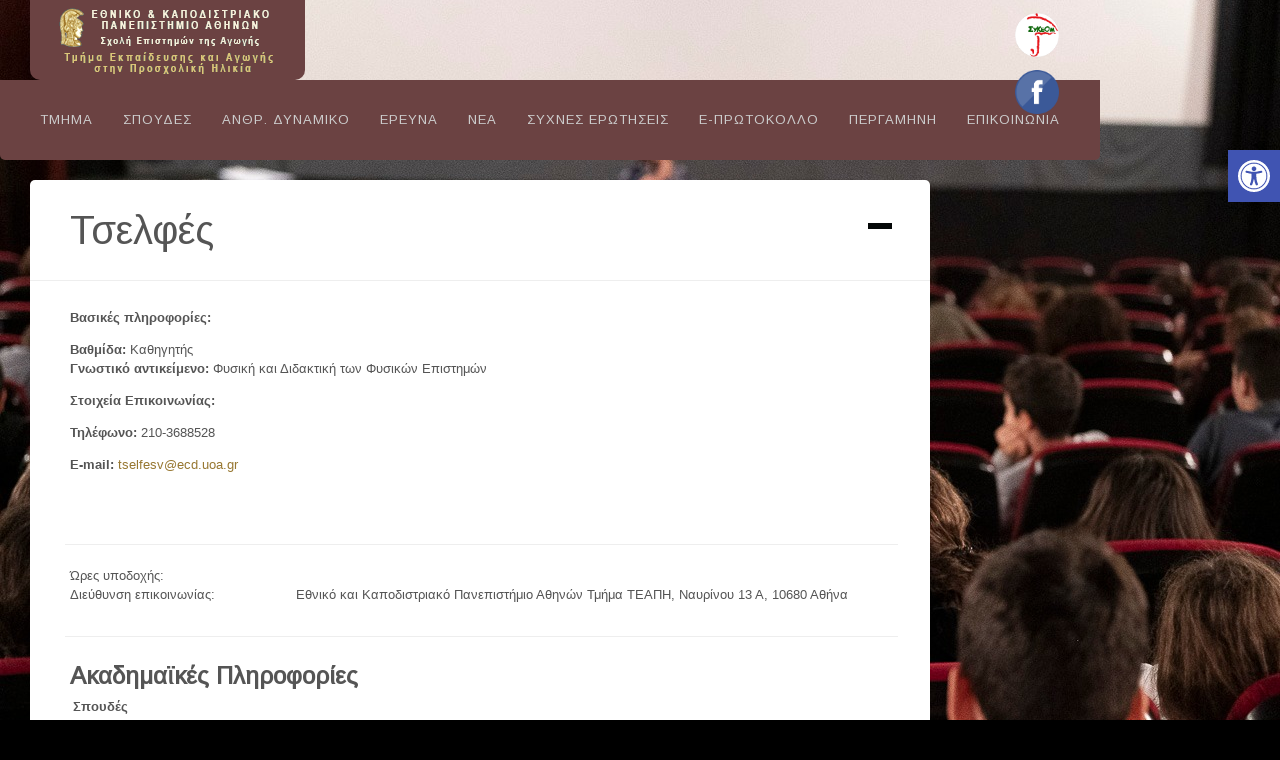

--- FILE ---
content_type: text/html; charset=UTF-8
request_url: https://www.ecd.uoa.gr/tselfes/
body_size: 14368
content:
<!DOCTYPE html>
<html lang="el">
<head>
<meta charset="UTF-8" />
<title>Τσελφές &lsaquo; ΤΕΑΠΗ &#8211; Τμήμα Εκπαίδευσης και Αγωγής στην Προσχολική Ηλικία</title>

<link rel="stylesheet" type="text/css" media="all" href="https://www.ecd.uoa.gr/wp-content/themes/dk/style.css" />
<link rel="pingback" href="https://www.ecd.uoa.gr/xmlrpc.php" />


<!-- Template stylesheet -->
<script type="text/javascript" charset="utf-8" src="https://ajax.googleapis.com/ajax/libs/swfobject/2.1/swfobject.js"></script>

 

<meta name='robots' content='max-image-preview:large' />
	<style>img:is([sizes="auto" i], [sizes^="auto," i]) { contain-intrinsic-size: 3000px 1500px }</style>
	<link rel='dns-prefetch' href='//maps.googleapis.com' />
<link rel='dns-prefetch' href='//fonts.googleapis.com' />
<link rel="alternate" type="application/rss+xml" title="Ροή RSS &raquo; ΤΕΑΠΗ - Τμήμα Εκπαίδευσης και Αγωγής στην Προσχολική Ηλικία" href="https://www.ecd.uoa.gr/feed/" />
<script type="text/javascript">
/* <![CDATA[ */
window._wpemojiSettings = {"baseUrl":"https:\/\/s.w.org\/images\/core\/emoji\/16.0.1\/72x72\/","ext":".png","svgUrl":"https:\/\/s.w.org\/images\/core\/emoji\/16.0.1\/svg\/","svgExt":".svg","source":{"concatemoji":"https:\/\/www.ecd.uoa.gr\/wp-includes\/js\/wp-emoji-release.min.js?ver=6.8.3"}};
/*! This file is auto-generated */
!function(s,n){var o,i,e;function c(e){try{var t={supportTests:e,timestamp:(new Date).valueOf()};sessionStorage.setItem(o,JSON.stringify(t))}catch(e){}}function p(e,t,n){e.clearRect(0,0,e.canvas.width,e.canvas.height),e.fillText(t,0,0);var t=new Uint32Array(e.getImageData(0,0,e.canvas.width,e.canvas.height).data),a=(e.clearRect(0,0,e.canvas.width,e.canvas.height),e.fillText(n,0,0),new Uint32Array(e.getImageData(0,0,e.canvas.width,e.canvas.height).data));return t.every(function(e,t){return e===a[t]})}function u(e,t){e.clearRect(0,0,e.canvas.width,e.canvas.height),e.fillText(t,0,0);for(var n=e.getImageData(16,16,1,1),a=0;a<n.data.length;a++)if(0!==n.data[a])return!1;return!0}function f(e,t,n,a){switch(t){case"flag":return n(e,"\ud83c\udff3\ufe0f\u200d\u26a7\ufe0f","\ud83c\udff3\ufe0f\u200b\u26a7\ufe0f")?!1:!n(e,"\ud83c\udde8\ud83c\uddf6","\ud83c\udde8\u200b\ud83c\uddf6")&&!n(e,"\ud83c\udff4\udb40\udc67\udb40\udc62\udb40\udc65\udb40\udc6e\udb40\udc67\udb40\udc7f","\ud83c\udff4\u200b\udb40\udc67\u200b\udb40\udc62\u200b\udb40\udc65\u200b\udb40\udc6e\u200b\udb40\udc67\u200b\udb40\udc7f");case"emoji":return!a(e,"\ud83e\udedf")}return!1}function g(e,t,n,a){var r="undefined"!=typeof WorkerGlobalScope&&self instanceof WorkerGlobalScope?new OffscreenCanvas(300,150):s.createElement("canvas"),o=r.getContext("2d",{willReadFrequently:!0}),i=(o.textBaseline="top",o.font="600 32px Arial",{});return e.forEach(function(e){i[e]=t(o,e,n,a)}),i}function t(e){var t=s.createElement("script");t.src=e,t.defer=!0,s.head.appendChild(t)}"undefined"!=typeof Promise&&(o="wpEmojiSettingsSupports",i=["flag","emoji"],n.supports={everything:!0,everythingExceptFlag:!0},e=new Promise(function(e){s.addEventListener("DOMContentLoaded",e,{once:!0})}),new Promise(function(t){var n=function(){try{var e=JSON.parse(sessionStorage.getItem(o));if("object"==typeof e&&"number"==typeof e.timestamp&&(new Date).valueOf()<e.timestamp+604800&&"object"==typeof e.supportTests)return e.supportTests}catch(e){}return null}();if(!n){if("undefined"!=typeof Worker&&"undefined"!=typeof OffscreenCanvas&&"undefined"!=typeof URL&&URL.createObjectURL&&"undefined"!=typeof Blob)try{var e="postMessage("+g.toString()+"("+[JSON.stringify(i),f.toString(),p.toString(),u.toString()].join(",")+"));",a=new Blob([e],{type:"text/javascript"}),r=new Worker(URL.createObjectURL(a),{name:"wpTestEmojiSupports"});return void(r.onmessage=function(e){c(n=e.data),r.terminate(),t(n)})}catch(e){}c(n=g(i,f,p,u))}t(n)}).then(function(e){for(var t in e)n.supports[t]=e[t],n.supports.everything=n.supports.everything&&n.supports[t],"flag"!==t&&(n.supports.everythingExceptFlag=n.supports.everythingExceptFlag&&n.supports[t]);n.supports.everythingExceptFlag=n.supports.everythingExceptFlag&&!n.supports.flag,n.DOMReady=!1,n.readyCallback=function(){n.DOMReady=!0}}).then(function(){return e}).then(function(){var e;n.supports.everything||(n.readyCallback(),(e=n.source||{}).concatemoji?t(e.concatemoji):e.wpemoji&&e.twemoji&&(t(e.twemoji),t(e.wpemoji)))}))}((window,document),window._wpemojiSettings);
/* ]]> */
</script>
<link rel='stylesheet' id='colorpicker.css-css' href='https://www.ecd.uoa.gr/wp-content/themes/dk/js/colorpicker/css/colorpicker.css?ver=3.1' type='text/css' media='all' />
<link rel='stylesheet' id='screen_css-css' href='https://www.ecd.uoa.gr/wp-content/themes/dk/css/screen.css?ver=3.1' type='text/css' media='all' />
<link rel='stylesheet' id='fancybox_css-css' href='https://www.ecd.uoa.gr/wp-content/themes/dk/js/fancybox/jquery.fancybox-1.3.0.css?ver=3.1' type='text/css' media='all' />
<link rel='stylesheet' id='videojs_css-css' href='https://www.ecd.uoa.gr/wp-content/themes/dk/js/video-js.css?ver=3.1' type='text/css' media='all' />
<link rel='stylesheet' id='vim_css-css' href='https://www.ecd.uoa.gr/wp-content/themes/dk/js/skins/vim.css?ver=3.1' type='text/css' media='all' />
<link rel='stylesheet' id='custom_css-css' href='https://www.ecd.uoa.gr/wp-content/themes/dk/css/custom.css?ver=3.1' type='text/css' media='all' />
<link rel='stylesheet' id='google_fonts-css' href='https://fonts.googleapis.com/css?family=Arimo&#038;subset=latin%2Cgreek%2Ccyrillic&#038;ver=6.8.3' type='text/css' media='all' />
<style id='wp-emoji-styles-inline-css' type='text/css'>

	img.wp-smiley, img.emoji {
		display: inline !important;
		border: none !important;
		box-shadow: none !important;
		height: 1em !important;
		width: 1em !important;
		margin: 0 0.07em !important;
		vertical-align: -0.1em !important;
		background: none !important;
		padding: 0 !important;
	}
</style>
<link rel='stylesheet' id='wp-block-library-css' href='https://www.ecd.uoa.gr/wp-includes/css/dist/block-library/style.min.css?ver=6.8.3' type='text/css' media='all' />
<style id='classic-theme-styles-inline-css' type='text/css'>
/*! This file is auto-generated */
.wp-block-button__link{color:#fff;background-color:#32373c;border-radius:9999px;box-shadow:none;text-decoration:none;padding:calc(.667em + 2px) calc(1.333em + 2px);font-size:1.125em}.wp-block-file__button{background:#32373c;color:#fff;text-decoration:none}
</style>
<style id='global-styles-inline-css' type='text/css'>
:root{--wp--preset--aspect-ratio--square: 1;--wp--preset--aspect-ratio--4-3: 4/3;--wp--preset--aspect-ratio--3-4: 3/4;--wp--preset--aspect-ratio--3-2: 3/2;--wp--preset--aspect-ratio--2-3: 2/3;--wp--preset--aspect-ratio--16-9: 16/9;--wp--preset--aspect-ratio--9-16: 9/16;--wp--preset--color--black: #000000;--wp--preset--color--cyan-bluish-gray: #abb8c3;--wp--preset--color--white: #ffffff;--wp--preset--color--pale-pink: #f78da7;--wp--preset--color--vivid-red: #cf2e2e;--wp--preset--color--luminous-vivid-orange: #ff6900;--wp--preset--color--luminous-vivid-amber: #fcb900;--wp--preset--color--light-green-cyan: #7bdcb5;--wp--preset--color--vivid-green-cyan: #00d084;--wp--preset--color--pale-cyan-blue: #8ed1fc;--wp--preset--color--vivid-cyan-blue: #0693e3;--wp--preset--color--vivid-purple: #9b51e0;--wp--preset--gradient--vivid-cyan-blue-to-vivid-purple: linear-gradient(135deg,rgba(6,147,227,1) 0%,rgb(155,81,224) 100%);--wp--preset--gradient--light-green-cyan-to-vivid-green-cyan: linear-gradient(135deg,rgb(122,220,180) 0%,rgb(0,208,130) 100%);--wp--preset--gradient--luminous-vivid-amber-to-luminous-vivid-orange: linear-gradient(135deg,rgba(252,185,0,1) 0%,rgba(255,105,0,1) 100%);--wp--preset--gradient--luminous-vivid-orange-to-vivid-red: linear-gradient(135deg,rgba(255,105,0,1) 0%,rgb(207,46,46) 100%);--wp--preset--gradient--very-light-gray-to-cyan-bluish-gray: linear-gradient(135deg,rgb(238,238,238) 0%,rgb(169,184,195) 100%);--wp--preset--gradient--cool-to-warm-spectrum: linear-gradient(135deg,rgb(74,234,220) 0%,rgb(151,120,209) 20%,rgb(207,42,186) 40%,rgb(238,44,130) 60%,rgb(251,105,98) 80%,rgb(254,248,76) 100%);--wp--preset--gradient--blush-light-purple: linear-gradient(135deg,rgb(255,206,236) 0%,rgb(152,150,240) 100%);--wp--preset--gradient--blush-bordeaux: linear-gradient(135deg,rgb(254,205,165) 0%,rgb(254,45,45) 50%,rgb(107,0,62) 100%);--wp--preset--gradient--luminous-dusk: linear-gradient(135deg,rgb(255,203,112) 0%,rgb(199,81,192) 50%,rgb(65,88,208) 100%);--wp--preset--gradient--pale-ocean: linear-gradient(135deg,rgb(255,245,203) 0%,rgb(182,227,212) 50%,rgb(51,167,181) 100%);--wp--preset--gradient--electric-grass: linear-gradient(135deg,rgb(202,248,128) 0%,rgb(113,206,126) 100%);--wp--preset--gradient--midnight: linear-gradient(135deg,rgb(2,3,129) 0%,rgb(40,116,252) 100%);--wp--preset--font-size--small: 13px;--wp--preset--font-size--medium: 20px;--wp--preset--font-size--large: 36px;--wp--preset--font-size--x-large: 42px;--wp--preset--spacing--20: 0.44rem;--wp--preset--spacing--30: 0.67rem;--wp--preset--spacing--40: 1rem;--wp--preset--spacing--50: 1.5rem;--wp--preset--spacing--60: 2.25rem;--wp--preset--spacing--70: 3.38rem;--wp--preset--spacing--80: 5.06rem;--wp--preset--shadow--natural: 6px 6px 9px rgba(0, 0, 0, 0.2);--wp--preset--shadow--deep: 12px 12px 50px rgba(0, 0, 0, 0.4);--wp--preset--shadow--sharp: 6px 6px 0px rgba(0, 0, 0, 0.2);--wp--preset--shadow--outlined: 6px 6px 0px -3px rgba(255, 255, 255, 1), 6px 6px rgba(0, 0, 0, 1);--wp--preset--shadow--crisp: 6px 6px 0px rgba(0, 0, 0, 1);}:where(.is-layout-flex){gap: 0.5em;}:where(.is-layout-grid){gap: 0.5em;}body .is-layout-flex{display: flex;}.is-layout-flex{flex-wrap: wrap;align-items: center;}.is-layout-flex > :is(*, div){margin: 0;}body .is-layout-grid{display: grid;}.is-layout-grid > :is(*, div){margin: 0;}:where(.wp-block-columns.is-layout-flex){gap: 2em;}:where(.wp-block-columns.is-layout-grid){gap: 2em;}:where(.wp-block-post-template.is-layout-flex){gap: 1.25em;}:where(.wp-block-post-template.is-layout-grid){gap: 1.25em;}.has-black-color{color: var(--wp--preset--color--black) !important;}.has-cyan-bluish-gray-color{color: var(--wp--preset--color--cyan-bluish-gray) !important;}.has-white-color{color: var(--wp--preset--color--white) !important;}.has-pale-pink-color{color: var(--wp--preset--color--pale-pink) !important;}.has-vivid-red-color{color: var(--wp--preset--color--vivid-red) !important;}.has-luminous-vivid-orange-color{color: var(--wp--preset--color--luminous-vivid-orange) !important;}.has-luminous-vivid-amber-color{color: var(--wp--preset--color--luminous-vivid-amber) !important;}.has-light-green-cyan-color{color: var(--wp--preset--color--light-green-cyan) !important;}.has-vivid-green-cyan-color{color: var(--wp--preset--color--vivid-green-cyan) !important;}.has-pale-cyan-blue-color{color: var(--wp--preset--color--pale-cyan-blue) !important;}.has-vivid-cyan-blue-color{color: var(--wp--preset--color--vivid-cyan-blue) !important;}.has-vivid-purple-color{color: var(--wp--preset--color--vivid-purple) !important;}.has-black-background-color{background-color: var(--wp--preset--color--black) !important;}.has-cyan-bluish-gray-background-color{background-color: var(--wp--preset--color--cyan-bluish-gray) !important;}.has-white-background-color{background-color: var(--wp--preset--color--white) !important;}.has-pale-pink-background-color{background-color: var(--wp--preset--color--pale-pink) !important;}.has-vivid-red-background-color{background-color: var(--wp--preset--color--vivid-red) !important;}.has-luminous-vivid-orange-background-color{background-color: var(--wp--preset--color--luminous-vivid-orange) !important;}.has-luminous-vivid-amber-background-color{background-color: var(--wp--preset--color--luminous-vivid-amber) !important;}.has-light-green-cyan-background-color{background-color: var(--wp--preset--color--light-green-cyan) !important;}.has-vivid-green-cyan-background-color{background-color: var(--wp--preset--color--vivid-green-cyan) !important;}.has-pale-cyan-blue-background-color{background-color: var(--wp--preset--color--pale-cyan-blue) !important;}.has-vivid-cyan-blue-background-color{background-color: var(--wp--preset--color--vivid-cyan-blue) !important;}.has-vivid-purple-background-color{background-color: var(--wp--preset--color--vivid-purple) !important;}.has-black-border-color{border-color: var(--wp--preset--color--black) !important;}.has-cyan-bluish-gray-border-color{border-color: var(--wp--preset--color--cyan-bluish-gray) !important;}.has-white-border-color{border-color: var(--wp--preset--color--white) !important;}.has-pale-pink-border-color{border-color: var(--wp--preset--color--pale-pink) !important;}.has-vivid-red-border-color{border-color: var(--wp--preset--color--vivid-red) !important;}.has-luminous-vivid-orange-border-color{border-color: var(--wp--preset--color--luminous-vivid-orange) !important;}.has-luminous-vivid-amber-border-color{border-color: var(--wp--preset--color--luminous-vivid-amber) !important;}.has-light-green-cyan-border-color{border-color: var(--wp--preset--color--light-green-cyan) !important;}.has-vivid-green-cyan-border-color{border-color: var(--wp--preset--color--vivid-green-cyan) !important;}.has-pale-cyan-blue-border-color{border-color: var(--wp--preset--color--pale-cyan-blue) !important;}.has-vivid-cyan-blue-border-color{border-color: var(--wp--preset--color--vivid-cyan-blue) !important;}.has-vivid-purple-border-color{border-color: var(--wp--preset--color--vivid-purple) !important;}.has-vivid-cyan-blue-to-vivid-purple-gradient-background{background: var(--wp--preset--gradient--vivid-cyan-blue-to-vivid-purple) !important;}.has-light-green-cyan-to-vivid-green-cyan-gradient-background{background: var(--wp--preset--gradient--light-green-cyan-to-vivid-green-cyan) !important;}.has-luminous-vivid-amber-to-luminous-vivid-orange-gradient-background{background: var(--wp--preset--gradient--luminous-vivid-amber-to-luminous-vivid-orange) !important;}.has-luminous-vivid-orange-to-vivid-red-gradient-background{background: var(--wp--preset--gradient--luminous-vivid-orange-to-vivid-red) !important;}.has-very-light-gray-to-cyan-bluish-gray-gradient-background{background: var(--wp--preset--gradient--very-light-gray-to-cyan-bluish-gray) !important;}.has-cool-to-warm-spectrum-gradient-background{background: var(--wp--preset--gradient--cool-to-warm-spectrum) !important;}.has-blush-light-purple-gradient-background{background: var(--wp--preset--gradient--blush-light-purple) !important;}.has-blush-bordeaux-gradient-background{background: var(--wp--preset--gradient--blush-bordeaux) !important;}.has-luminous-dusk-gradient-background{background: var(--wp--preset--gradient--luminous-dusk) !important;}.has-pale-ocean-gradient-background{background: var(--wp--preset--gradient--pale-ocean) !important;}.has-electric-grass-gradient-background{background: var(--wp--preset--gradient--electric-grass) !important;}.has-midnight-gradient-background{background: var(--wp--preset--gradient--midnight) !important;}.has-small-font-size{font-size: var(--wp--preset--font-size--small) !important;}.has-medium-font-size{font-size: var(--wp--preset--font-size--medium) !important;}.has-large-font-size{font-size: var(--wp--preset--font-size--large) !important;}.has-x-large-font-size{font-size: var(--wp--preset--font-size--x-large) !important;}
:where(.wp-block-post-template.is-layout-flex){gap: 1.25em;}:where(.wp-block-post-template.is-layout-grid){gap: 1.25em;}
:where(.wp-block-columns.is-layout-flex){gap: 2em;}:where(.wp-block-columns.is-layout-grid){gap: 2em;}
:root :where(.wp-block-pullquote){font-size: 1.5em;line-height: 1.6;}
</style>
<link rel='stylesheet' id='contact-form-7-css' href='https://www.ecd.uoa.gr/wp-content/plugins/contact-form-7/includes/css/styles.css?ver=6.1.2' type='text/css' media='all' />
<link rel='stylesheet' id='pojo-a11y-css' href='https://www.ecd.uoa.gr/wp-content/plugins/pojo-accessibility/modules/legacy/assets/css/style.min.css?ver=1.0.0' type='text/css' media='all' />
<script type="text/javascript" src="https://www.ecd.uoa.gr/wp-includes/js/jquery/jquery.min.js?ver=3.7.1" id="jquery-core-js"></script>
<script type="text/javascript" src="https://www.ecd.uoa.gr/wp-includes/js/jquery/jquery-migrate.min.js?ver=3.4.1" id="jquery-migrate-js"></script>
<script type="text/javascript" src="https://maps.googleapis.com/maps/api/js?ver=3.1" id="google_maps-js"></script>
<script type="text/javascript" src="https://www.ecd.uoa.gr/wp-content/themes/dk/js/colorpicker.js?ver=3.1" id="colorpicker.js-js"></script>
<script type="text/javascript" src="https://www.ecd.uoa.gr/wp-content/themes/dk/js/fancybox/jquery.fancybox-1.3.0.js?ver=3.1" id="fancybox_js-js"></script>
<script type="text/javascript" src="https://www.ecd.uoa.gr/wp-content/themes/dk/js/jquery.easing.js?ver=3.1" id="jQuery_easing-js"></script>
<script type="text/javascript" src="https://www.ecd.uoa.gr/wp-content/themes/dk/js/jquery.nivoslider.js?ver=3.1" id="jQuery_nivo-js"></script>
<script type="text/javascript" src="https://www.ecd.uoa.gr/wp-content/themes/dk/js/gmap.js?ver=3.1" id="jQuery_gmap-js"></script>
<script type="text/javascript" src="https://www.ecd.uoa.gr/wp-content/themes/dk/js/jquery.validate.js?ver=3.1" id="jQuery_validate-js"></script>
<script type="text/javascript" src="https://www.ecd.uoa.gr/wp-content/themes/dk/js/jquery.tubular.js?ver=3.1" id="jquery.tubular.js-js"></script>
<script type="text/javascript" src="https://www.ecd.uoa.gr/wp-content/themes/dk/js/browser.js?ver=3.1" id="browser_js-js"></script>
<script type="text/javascript" src="https://www.ecd.uoa.gr/wp-content/themes/dk/js/video.js?ver=3.1" id="video_js-js"></script>
<script type="text/javascript" src="https://www.ecd.uoa.gr/wp-content/themes/dk/js/jquery.backstretch.js?ver=3.1" id="jquery_backstretch-js"></script>
<script type="text/javascript" src="https://www.ecd.uoa.gr/wp-content/themes/dk/js/hint.js?ver=3.1" id="hint.js-js"></script>
<script type="text/javascript" src="https://www.ecd.uoa.gr/wp-content/themes/dk/js/jquery.flip.min.js?ver=3.1" id="jquery.flip.min.js-js"></script>
<script type="text/javascript" src="https://www.ecd.uoa.gr/wp-content/themes/dk/js/jquery-mousewheel-3.0.4/jquery.mousewheel.min.js?ver=3.1" id="jquery.mousewheel.min.js-js"></script>
<script type="text/javascript" src="https://www.ecd.uoa.gr/wp-content/themes/dk/js/jquery.jplayer.min.js?ver=3.1" id="jquery.jplayer.min.js-js"></script>
<script type="text/javascript" src="https://www.ecd.uoa.gr/wp-content/themes/dk/js/kenburns.js?ver=3.1" id="kenburns.js-js"></script>
<script type="text/javascript" src="https://www.ecd.uoa.gr/wp-content/themes/dk/js/custom.js?ver=3.1" id="custom_js-js"></script>
<link rel="https://api.w.org/" href="https://www.ecd.uoa.gr/wp-json/" /><link rel="alternate" title="JSON" type="application/json" href="https://www.ecd.uoa.gr/wp-json/wp/v2/pages/5223" /><link rel="EditURI" type="application/rsd+xml" title="RSD" href="https://www.ecd.uoa.gr/xmlrpc.php?rsd" />
<meta name="generator" content="WordPress 6.8.3" />
<link rel="canonical" href="https://www.ecd.uoa.gr/tselfes/" />
<link rel='shortlink' href='https://www.ecd.uoa.gr/?p=5223' />
<link rel="alternate" title="oEmbed (JSON)" type="application/json+oembed" href="https://www.ecd.uoa.gr/wp-json/oembed/1.0/embed?url=https%3A%2F%2Fwww.ecd.uoa.gr%2Ftselfes%2F" />
<link rel="alternate" title="oEmbed (XML)" type="text/xml+oembed" href="https://www.ecd.uoa.gr/wp-json/oembed/1.0/embed?url=https%3A%2F%2Fwww.ecd.uoa.gr%2Ftselfes%2F&#038;format=xml" />
<style type="text/css">
#pojo-a11y-toolbar .pojo-a11y-toolbar-toggle a{ background-color: #4054b2;	color: #ffffff;}
#pojo-a11y-toolbar .pojo-a11y-toolbar-overlay, #pojo-a11y-toolbar .pojo-a11y-toolbar-overlay ul.pojo-a11y-toolbar-items.pojo-a11y-links{ border-color: #4054b2;}
body.pojo-a11y-focusable a:focus{ outline-style: solid !important;	outline-width: 1px !important;	outline-color: #FF0000 !important;}
#pojo-a11y-toolbar{ top: 150px !important;}
#pojo-a11y-toolbar .pojo-a11y-toolbar-overlay{ background-color: #ffffff;}
#pojo-a11y-toolbar .pojo-a11y-toolbar-overlay ul.pojo-a11y-toolbar-items li.pojo-a11y-toolbar-item a, #pojo-a11y-toolbar .pojo-a11y-toolbar-overlay p.pojo-a11y-toolbar-title{ color: #333333;}
#pojo-a11y-toolbar .pojo-a11y-toolbar-overlay ul.pojo-a11y-toolbar-items li.pojo-a11y-toolbar-item a.active{ background-color: #4054b2;	color: #ffffff;}
@media (max-width: 767px) { #pojo-a11y-toolbar { top: 50px !important; } }</style><link rel="icon" href="https://www.ecd.uoa.gr/wp-content/uploads/2022/10/cropped-logo-ekpa-32x32.png" sizes="32x32" />
<link rel="icon" href="https://www.ecd.uoa.gr/wp-content/uploads/2022/10/cropped-logo-ekpa-192x192.png" sizes="192x192" />
<link rel="apple-touch-icon" href="https://www.ecd.uoa.gr/wp-content/uploads/2022/10/cropped-logo-ekpa-180x180.png" />
<meta name="msapplication-TileImage" content="https://www.ecd.uoa.gr/wp-content/uploads/2022/10/cropped-logo-ekpa-270x270.png" />
		<style type="text/css" id="wp-custom-css">
			.ginput_container > .gfield_radio > .gchoice {
	display: flex;
	margin-bottom: 25px;
}

.ginput_container > .gfield_radio > .gchoice input {
	margin-right: 15px;
}

.ginput_container > .gfield_radio > .gchoice label > span {
	display: block;
	font-style: italic;
	opacity: 0.8;
	color: #e74c3c;
}		</style>
		
<!--[if IE]>
<link rel="stylesheet" href="https://www.ecd.uoa.gr/wp-content/themes/dk/css/ie.css" type="text/css" media="all"/>
<![endif]-->

<!--[if IE 7]>
<link rel="stylesheet" href="https://www.ecd.uoa.gr/wp-content/themes/dk/css/ie7.css" type="text/css" media="all"/>
<![endif]-->


<style type="text/css">

.logo_wrapper { height:80px; }
.nav, .subnav { display: block; }
.post_header h2, h1, h2, h3, h4, h5
{
	color: #555555;
}
.logo_wrapper, .nav, .subnav, .nav li ul, .nav li ul li ul
{
	background: #6b4242;
}

.nav li a { font-size:13px; }

h1 { font-size:40px; }

h2 { font-size:32px; }

h3 { font-size:26px; }

h4 { font-size:24px; }

h5 { font-size:22px; }

h6 { font-size:18px; }

a { color:#987832; }

a:hover, a:active { color:#e6040c; }
.nav li.current-menu-item > a, .nav li > a:hover, .nav li > a.hover, .nav li > a:active, .nav li.current-menu-parent > a, .nav li.current-menu-item > a, .nav li > a:hover, .nav li > a.hover, .nav li > a:active, .nav li.current-menu-parent > a { border-bottom: 2px solid #e6040c; }

input[type=submit], input[type=button], a.button { 
	background: #333333;
	background: -webkit-gradient(linear, left top, left bottom, from(#707070), to(#333333));
	background: -moz-linear-gradient(top,  #707070,  #333333);
	filter:  progid:DXImageTransform.Microsoft.gradient(startColorstr='#707070', endColorstr='#333333');
	text-shadow: -1px 0 1px #333;
}
input[type=submit]:active, input[type=button]:active, a.button:active
{
	background: #333333;
	background: -webkit-gradient(linear, left top, left bottom, from(#333333), to(#707070));
	background: -moz-linear-gradient(top,  #333333,  #707070);
	filter:  progid:DXImageTransform.Microsoft.gradient(startColorstr='#707070', endColorstr='#333333');
}

input[type=submit], input[type=button], a.button { 
	color: #ffffff;
}
input[type=submit]:hover, input[type=button]:hover, a.button:hover
{
	color: #ffffff;
}

input[type=submit], input[type=button], a.button { 
	border: 1px solid #111111;
}

.post_header h2, h1, h2, h3, h4, h5
{
	color: #555555;
}
h1, h2, h3, h4, h5, h6, .nav li a, #gallery_title, #gallery_desc { font-family: 'Arimo'; }		
#progress-back { visibility:hidden; }		

</style>

</head>

<body class="wp-singular page-template-default page page-id-5223 wp-custom-logo wp-theme-dk">
		<div class="headerWidget" id="headerWidget">
											<!-- wp:image {"id":14700,"width":"44px","height":"44px","sizeSlug":"full","linkDestination":"custom","align":"left"} -->
<figure class="wp-block-image alignleft size-full is-resized"><a href="https://ecd.uoa.gr/symvouleftiko-kentro-omilikon-sy-ke-om/" target="_blank" rel=" noreferrer noopener"><img src="https://ecd.uoa.gr/wp-content/uploads/2024/09/SYKEOM-logo2.png" alt="" class="wp-image-14700" style="width:44px;height:44px"/></a></figure>
<!-- /wp:image -->

<!-- wp:image {"id":13935,"width":"44px","height":"44px","sizeSlug":"full","linkDestination":"custom","align":"left"} -->
<figure class="wp-block-image alignleft size-full is-resized"><a href="https://www.facebook.com/teapi.ekpa" target="_blank" rel=" noreferrer noopener"><img src="https://ecd.uoa.gr/wp-content/uploads/2023/12/fb.png" alt="" class="wp-image-13935" style="width:44px;height:44px"/></a></figure>
<!-- /wp:image -->
		</div>

	<input type="hidden" id="pp_enable_hide_menu" name="pp_enable_hide_menu" value=""/>
	
		<input type="hidden" id="pp_bg_overlay" name="pp_bg_overlay" value=""/>

	<div class="social_wrapper">
	    <ul>
	    		    		    		    		    		    		    </ul>
	</div>

    
	<!-- Begin template wrapper -->
	<div id="wrapper">
	
		<div id="menu_wrapper">
			
			<!-- Begin logo -->
					
									
			<a id="custom_logo" class="logo_wrapper" href="https://www.ecd.uoa.gr">
				<img src="https://www.ecd.uoa.gr/wp-content/themes/dk/data/1729321184_logo teapi.png" alt=""/>
							</a>
						
			<!-- End logo -->
		
		    <!-- Begin main nav -->
		    <div class="menu-main-menu-gr-container"><ul id="main_menu" class="nav"><li id="menu-item-1025" class="menu-item menu-item-type-custom menu-item-object-custom menu-item-has-children menu-item-1025"><a href="#">ΤΜΗΜΑ</a>
<ul class="sub-menu">
	<li id="menu-item-249" class="menu-item menu-item-type-post_type menu-item-object-page menu-item-249"><a href="https://www.ecd.uoa.gr/idrysi/">ΙΔΡΥΣΗ</a></li>
	<li id="menu-item-247" class="menu-item menu-item-type-post_type menu-item-object-page menu-item-247"><a href="https://www.ecd.uoa.gr/ekpaideftiko-epistimoniko-ergo/">ΕΚΠΑΙΔΕΥΤΙΚΟ / ΕΠΙΣΤΗΜΟΝΙΚΟ ΕΡΓΟ</a></li>
	<li id="menu-item-252" class="menu-item menu-item-type-post_type menu-item-object-page menu-item-252"><a href="https://www.ecd.uoa.gr/stochoi/">ΣΤΟΧΟΙ</a></li>
	<li id="menu-item-246" class="menu-item menu-item-type-post_type menu-item-object-page menu-item-246"><a href="https://www.ecd.uoa.gr/axiologisi/">ΔΙΑΣΦΑΛΙΣΗ ΠΟΙΟΤΗΤΑΣ</a></li>
	<li id="menu-item-15381" class="menu-item menu-item-type-post_type menu-item-object-page menu-item-15381"><a href="https://www.ecd.uoa.gr/kanonismos-diacheirisis-paraponon/">ΚΑΝΟΝΙΣΜΟΣ ΔΙΑΧΕΙΡΙΣΗΣ ΠΑΡΑΠΟΝΩΝ</a></li>
	<li id="menu-item-7121" class="menu-item menu-item-type-post_type menu-item-object-page menu-item-7121"><a href="https://www.ecd.uoa.gr/mitroa-eklektoron-teapi/">ΜΗΤΡΩΑ ΕΚΛΕΚΤΟΡΩΝ ΤΕΑΠΗ</a></li>
	<li id="menu-item-245" class="menu-item menu-item-type-post_type menu-item-object-page menu-item-245"><a href="https://www.ecd.uoa.gr/vivliothiki/">ΒΙΒΛΙΟΘΗΚΗ</a></li>
	<li id="menu-item-244" class="menu-item menu-item-type-post_type menu-item-object-page menu-item-244"><a href="https://www.ecd.uoa.gr/ergastiria-spoudastiria/">ΕΡΓΑΣΤΗΡΙΑ</a></li>
	<li id="menu-item-14662" class="menu-item menu-item-type-post_type menu-item-object-page menu-item-14662"><a href="https://www.ecd.uoa.gr/symvouleftiko-kentro-omilikon-sy-ke-om/">ΣΥΜΒΟΥΛΕΥΤΙΚΟ ΚΕΝΤΡΟ ΟΜΗΛΙΚΩΝ (ΣΥ.ΚΕ.ΟΜ)</a></li>
	<li id="menu-item-11579" class="menu-item menu-item-type-post_type menu-item-object-page menu-item-11579"><a href="https://www.ecd.uoa.gr/ypostirixi-foititon-me-anapiria-mona/">ΥΠΟΣΤΗΡΙΞΗ ΦΟΙΤΗΤΩΝ ΜΕ ΑΝΑΠΗΡΙΑ-ΜΟΝΑΔΑ ΠΡΟΣΒΑΣΙΜΟΤΗΤΑΣ ΕΚΠΑ</a></li>
	<li id="menu-item-243" class="menu-item menu-item-type-post_type menu-item-object-page menu-item-243"><a href="https://www.ecd.uoa.gr/didaskaleio-nipiagogon-athinon/">ΔΙΔΑΣΚΑΛΕΙΟ ΝΗΠΙΑΓΩΓΩΝ ΑΘΗΝΩΝ</a></li>
</ul>
</li>
<li id="menu-item-264" class="menu-item menu-item-type-custom menu-item-object-custom menu-item-has-children menu-item-264"><a href="#">ΣΠΟΥΔΕΣ</a>
<ul class="sub-menu">
	<li id="menu-item-10939" class="menu-item menu-item-type-post_type menu-item-object-page menu-item-10939"><a href="https://www.ecd.uoa.gr/spoudes/protoeteis/">ΠΡΩΤΟΕΤΕΙΣ</a></li>
	<li id="menu-item-265" class="menu-item menu-item-type-custom menu-item-object-custom menu-item-has-children menu-item-265"><a href="#">ΠΡΟΠΤΥΧΙΑΚΕΣ ΣΠΟΥΔΕΣ</a>
	<ul class="sub-menu">
		<li id="menu-item-267" class="menu-item menu-item-type-post_type menu-item-object-page menu-item-267"><a href="https://www.ecd.uoa.gr/odigos-spoudon1/">ΟΔΗΓΟΣ ΣΠΟΥΔΩΝ</a></li>
		<li id="menu-item-268" class="menu-item menu-item-type-post_type menu-item-object-page menu-item-268"><a href="https://www.ecd.uoa.gr/programma-spoudon/">ΠΡΟΓΡΑΜΜΑ ΣΠΟΥΔΩΝ</a></li>
		<li id="menu-item-5485" class="menu-item menu-item-type-post_type menu-item-object-page menu-item-5485"><a href="https://www.ecd.uoa.gr/praktikes-askiseis/">ΠΡΑΚΤΙΚΕΣ ΑΣΚΗΣΕΙΣ</a></li>
		<li id="menu-item-269" class="menu-item menu-item-type-post_type menu-item-object-page menu-item-269"><a href="https://www.ecd.uoa.gr/syngrammata/">ΣΥΓΓΡΑΜΜΑΤΑ</a></li>
		<li id="menu-item-270" class="menu-item menu-item-type-post_type menu-item-object-page menu-item-270"><a href="https://www.ecd.uoa.gr/orologio-programma/">ΩΡΟΛΟΓΙΟ ΠΡΟΓΡΑΜΜΑ</a></li>
		<li id="menu-item-271" class="menu-item menu-item-type-post_type menu-item-object-page menu-item-271"><a href="https://www.ecd.uoa.gr/programma-exetaseon/">ΠΡΟΓΡΑΜΜΑ ΕΞΕΤΑΣΕΩΝ</a></li>
		<li id="menu-item-317" class="menu-item menu-item-type-post_type menu-item-object-page menu-item-317"><a href="https://www.ecd.uoa.gr/erevna/ptychiakes-ergasies/">ΠΤΥΧΙΑΚΕΣ ΕΡΓΑΣΙΕΣ</a></li>
		<li id="menu-item-272" class="menu-item menu-item-type-post_type menu-item-object-page menu-item-272"><a href="https://www.ecd.uoa.gr/erasmus/">ERASMUS</a></li>
		<li id="menu-item-9171" class="menu-item menu-item-type-post_type menu-item-object-page menu-item-9171"><a href="https://www.ecd.uoa.gr/civis/">CIVIS</a></li>
		<li id="menu-item-1474" class="menu-item menu-item-type-post_type menu-item-object-page menu-item-1474"><a href="https://www.ecd.uoa.gr/espa/">ΠΡΑΚΤΙΚΗ ΑΣΚΗΣΗ ΕΣΠΑ</a></li>
		<li id="menu-item-274" class="menu-item menu-item-type-post_type menu-item-object-page menu-item-274"><a href="https://www.ecd.uoa.gr/katataktiries-metengrafes/">ΚΑΤΑΤΑΚΤΗΡΙΕΣ ΕΞΕΤΑΣΕΙΣ</a></li>
		<li id="menu-item-427" class="menu-item menu-item-type-post_type menu-item-object-page menu-item-427"><a href="https://www.ecd.uoa.gr/metengrafes/">ΜΕΤΕΓΓΡΑΦΕΣ</a></li>
	</ul>
</li>
	<li id="menu-item-504" class="menu-item menu-item-type-post_type menu-item-object-page menu-item-504"><a href="https://www.ecd.uoa.gr/metaptychiakes-spoudes/">ΜΕΤΑΠΤΥΧΙΑΚΕΣ  ΣΠΟΥΔΕΣ</a></li>
	<li id="menu-item-5696" class="menu-item menu-item-type-custom menu-item-object-custom menu-item-has-children menu-item-5696"><a href="#">ΔΙΔΑΚΤΟΡΙΚΕΣ ΣΠΟΥΔΕΣ</a>
	<ul class="sub-menu">
		<li id="menu-item-5694" class="menu-item menu-item-type-post_type menu-item-object-page menu-item-5694"><a href="https://www.ecd.uoa.gr/geninkes-plirofries/">ΓΕΝΙΚΕΣ ΠΛΗΡΟΦΟΡΙΕΣ</a></li>
		<li id="menu-item-318" class="menu-item menu-item-type-post_type menu-item-object-page menu-item-318"><a href="https://www.ecd.uoa.gr/erevna/didaktorikes-diatrives/">ΔΙΔΑΚΤΟΡΙΚΕΣ ΔΙΑΤΡΙΒΕΣ</a></li>
		<li id="menu-item-11187" class="menu-item menu-item-type-post_type menu-item-object-page menu-item-11187"><a href="https://www.ecd.uoa.gr/metadidaktoriki-erevna/">ΜΕΤΑΔΙΔΑΚΤΟΡΙΚΗ ΕΡΕΥΝΑ</a></li>
	</ul>
</li>
	<li id="menu-item-8275" class="menu-item menu-item-type-post_type menu-item-object-page menu-item-8275"><a href="https://www.ecd.uoa.gr/akadimaiko-imerologio/">ΑΚΑΔΗΜΑΪΚΟ ΗΜΕΡΟΛΟΓΙΟ</a></li>
</ul>
</li>
<li id="menu-item-324" class="menu-item menu-item-type-custom menu-item-object-custom menu-item-has-children menu-item-324"><a href="#">ΑΝΘΡ. ΔΥΝΑΜΙΚΟ</a>
<ul class="sub-menu">
	<li id="menu-item-325" class="menu-item menu-item-type-post_type menu-item-object-page menu-item-325"><a href="https://www.ecd.uoa.gr/dioikisi/">ΔΙΟΙΚΗΣΗ</a></li>
	<li id="menu-item-326" class="menu-item menu-item-type-post_type menu-item-object-page menu-item-326"><a href="https://www.ecd.uoa.gr/didaktiko-prosopiko/">ΔΙΔΑΚΤΙΚΟ ΠΡΟΣΩΠΙΚΟ</a></li>
	<li id="menu-item-327" class="menu-item menu-item-type-post_type menu-item-object-page menu-item-327"><a href="https://www.ecd.uoa.gr/dioikitiko-prosopiko/">ΔΙΟΙΚΗΤΙΚΟ ΠΡΟΣΩΠΙΚΟ</a></li>
	<li id="menu-item-328" class="menu-item menu-item-type-post_type menu-item-object-page menu-item-328"><a href="https://www.ecd.uoa.gr/omotimoi-kathigites/">ΑΦΥΠΗΡΕΤΗΣΑΝΤΑ ΜΕΛΗ</a></li>
	<li id="menu-item-330" class="menu-item menu-item-type-custom menu-item-object-custom menu-item-has-children menu-item-330"><a href="#">ΦΟΙΤΗΤΕΣ</a>
	<ul class="sub-menu">
		<li id="menu-item-332" class="menu-item menu-item-type-post_type menu-item-object-page menu-item-332"><a href="https://www.ecd.uoa.gr/foitites/ypotrofies/">ΥΠΟΤΡΟΦΙΕΣ</a></li>
		<li id="menu-item-333" class="menu-item menu-item-type-post_type menu-item-object-page menu-item-333"><a href="https://www.ecd.uoa.gr/foitites/foititiki-merimna/">ΦΟΙΤΗΤΙΚΗ ΜΕΡΙΜΝΑ</a></li>
		<li id="menu-item-334" class="menu-item menu-item-type-post_type menu-item-object-page menu-item-334"><a href="https://www.ecd.uoa.gr/chrisimoi-syndesmoi/">ΣΥΝΔΕΣΜΟΙ</a></li>
		<li id="menu-item-1361" class="menu-item menu-item-type-post_type menu-item-object-page menu-item-1361"><a href="https://www.ecd.uoa.gr/foititikos-syllogos/">ΦΟΙΤΗΤΙΚΟΣ ΣΥΛΛΟΓΟΣ</a></li>
	</ul>
</li>
	<li id="menu-item-7523" class="menu-item menu-item-type-post_type menu-item-object-page menu-item-7523"><a href="https://www.ecd.uoa.gr/apofoitoi/">ΑΠΟΦΟΙΤΟΙ</a></li>
</ul>
</li>
<li id="menu-item-314" class="menu-item menu-item-type-custom menu-item-object-custom menu-item-has-children menu-item-314"><a href="#">ΕΡΕΥΝΑ</a>
<ul class="sub-menu">
	<li id="menu-item-12868" class="menu-item menu-item-type-post_type menu-item-object-page menu-item-12868"><a href="https://www.ecd.uoa.gr/deontologia-erevnas/">ΔΕΟΝΤΟΛΟΓΙΑ ΕΡΕΥΝΑΣ</a></li>
	<li id="menu-item-315" class="menu-item menu-item-type-post_type menu-item-object-page menu-item-315"><a href="https://www.ecd.uoa.gr/erevna/erevnitika-kentra/">ΕΡΕΥΝΗΤΙΚΑ ΚΕΝΤΡΑ</a></li>
	<li id="menu-item-316" class="menu-item menu-item-type-post_type menu-item-object-page menu-item-316"><a href="https://www.ecd.uoa.gr/erevna/erevnitika-programmata/">ΕΡΕΥΝΗΤΙΚΑ ΠΡΟΓΡΑΜΜΑΤΑ</a></li>
	<li id="menu-item-6090" class="menu-item menu-item-type-post_type menu-item-object-page menu-item-6090"><a href="https://www.ecd.uoa.gr/periodika-ekdoseis/">ΠΕΡΙΟΔΙΚΑ-ΕΚΔΟΣΕΙΣ</a></li>
</ul>
</li>
<li id="menu-item-299" class="menu-item menu-item-type-custom menu-item-object-custom menu-item-has-children menu-item-299"><a href="#">ΝΕΑ</a>
<ul class="sub-menu">
	<li id="menu-item-1105" class="menu-item menu-item-type-custom menu-item-object-custom menu-item-has-children menu-item-1105"><a href="#">ΑΝΑΚΟΙΝΩΣΕΙΣ</a>
	<ul class="sub-menu">
		<li id="menu-item-1066" class="menu-item menu-item-type-taxonomy menu-item-object-category menu-item-1066"><a href="https://www.ecd.uoa.gr/category/nea/anakoinoseis/anakoinoseis-grammateias/">ΓΡΑΜΜΑΤΕΙΑΣ</a></li>
		<li id="menu-item-10350" class="menu-item menu-item-type-taxonomy menu-item-object-category menu-item-10350"><a href="https://www.ecd.uoa.gr/category/nea/anakoinoseis/mathimaton/">ΜΑΘΗΜΑΤΩΝ</a></li>
		<li id="menu-item-402" class="menu-item menu-item-type-taxonomy menu-item-object-category menu-item-402"><a href="https://www.ecd.uoa.gr/category/nea/anakoinoseis/ekloges-exelixeis-didaktikou-prosop/">ΕΚΛΟΓΕΣ ΔΙΔΑΚΤΙΚΟΥ ΠΡΟΣΩΠΙΚΟΥ</a></li>
	</ul>
</li>
	<li id="menu-item-403" class="menu-item menu-item-type-taxonomy menu-item-object-category menu-item-403"><a href="https://www.ecd.uoa.gr/category/nea/anakoinoseis/entypa/">ΕΝΤΥΠΑ</a></li>
	<li id="menu-item-13389" class="menu-item menu-item-type-post_type menu-item-object-page menu-item-13389"><a href="https://www.ecd.uoa.gr/grafeio-diasyndesis-apascholisi/">ΓΡΑΦΕΙΟ ΔΙΑΣΥΝΔΕΣΗΣ-ΑΠΑΣΧΟΛΗΣΗ</a></li>
	<li id="menu-item-5365" class="menu-item menu-item-type-post_type menu-item-object-page menu-item-5365"><a href="https://www.ecd.uoa.gr/psifiaka-systimata-ypostirixis/">ΨΗΦΙΑΚΑ ΣΥΣΤΗΜΑΤΑ ΥΠΟΣΤΗΡΙΞΗΣ &#8211; ΟΔΗΓΙΕΣ</a></li>
	<li id="menu-item-8843" class="menu-item menu-item-type-taxonomy menu-item-object-category menu-item-8843"><a href="https://www.ecd.uoa.gr/category/ekloges-dnton-ergastirion/">Εκλογές Δ/ντών Εργαστηρίων</a></li>
	<li id="menu-item-1076" class="menu-item menu-item-type-taxonomy menu-item-object-category menu-item-1076"><a href="https://www.ecd.uoa.gr/category/nea/ekdiloseis/synedria-imerides/">ΣΥΝΕΔΡΙΑ ΗΜΕΡΙΔΕΣ</a></li>
	<li id="menu-item-8893" class="menu-item menu-item-type-taxonomy menu-item-object-category menu-item-8893"><a href="https://www.ecd.uoa.gr/category/ekdiloseis-el/">ΕΚΔΗΛΩΣΕΙΣ</a></li>
	<li id="menu-item-306" class="menu-item menu-item-type-taxonomy menu-item-object-category menu-item-306"><a href="https://www.ecd.uoa.gr/category/nea/ekdiloseis/kallitechnika-dromena/">ΚΑΛΛΙΤΕΧΝΙΚΑ ΔΡΩΜΕΝΑ</a></li>
	<li id="menu-item-1527" class="menu-item menu-item-type-post_type menu-item-object-page menu-item-1527"><a href="https://www.ecd.uoa.gr/syndesmoi/">ΣΥΝΔΕΣΜΟΙ</a></li>
</ul>
</li>
<li id="menu-item-10101" class="menu-item menu-item-type-custom menu-item-object-custom menu-item-10101"><a href="https://ecd.uoa.gr/?page_id=10104&#038;preview=true">ΣΥΧΝΕΣ ΕΡΩΤΗΣΕΙΣ</a></li>
<li id="menu-item-10466" class="menu-item menu-item-type-custom menu-item-object-custom menu-item-10466"><a href="https://eprotocol.uoa.gr" title="E-PROTOCOL">e-ΠΡΩΤΟΚΟΛΛΟ</a></li>
<li id="menu-item-11869" class="menu-item menu-item-type-custom menu-item-object-custom menu-item-11869"><a href="https://papyrus.uoa.gr/">ΠΕΡΓΑΜΗΝΗ</a></li>
<li id="menu-item-319" class="menu-item menu-item-type-custom menu-item-object-custom menu-item-has-children menu-item-319"><a href="#">ΕΠΙΚΟΙΝΩΝΙΑ</a>
<ul class="sub-menu">
	<li id="menu-item-320" class="menu-item menu-item-type-post_type menu-item-object-page menu-item-320"><a href="https://www.ecd.uoa.gr/prosvasi-egkatastaseis/">ΠΡΟΣΒΑΣΗ ΕΓΚΑΤΑΣΤΑΣΕΙΣ</a></li>
	<li id="menu-item-321" class="menu-item menu-item-type-post_type menu-item-object-page menu-item-321"><a href="https://www.ecd.uoa.gr/imerologio/">ΗΜΕΡΟΛΟΓΙΟ</a></li>
</ul>
</li>
</ul></div>		    
		    <!-- End main nav -->
		    
		</div>
		
		        
        		<br class="clear"/>
				<script type="text/javascript"> 
			jQuery.backstretch( "https://www.ecd.uoa.gr/wp-content/themes/dk/example/bg.jpg", {speed: 'slow'} );
		</script>
		
		
		<!-- Begin content -->
		<div id="page_content_wrapper">
		
			<div class="inner">
			
			<!-- Begin main content -->
			<div class="inner_wrapper">
			
				<div id="page_caption" class="sidebar_content full_width" style="padding-bottom:0">
					<div style="float:left">
						<h1 class="cufon">Τσελφές</h1>
					</div>
					<div class="page_control">
						<a id="page_minimize" href="#">
							<img src="https://www.ecd.uoa.gr/wp-content/themes/dk/images/icon_minus.png" alt=""/>
						</a>
						<a id="page_maximize" href="#">
							<img src="https://www.ecd.uoa.gr/wp-content/themes/dk/images/icon_plus.png" alt=""/>
						</a>
					</div>
				</div>
			    
			    		
			    	
			    	<div class="sidebar_content full_width">
			    	
			    			<p><strong>Βασικές πληροφορίες:</strong></p>
<p><strong>Βαθμίδα:</strong> Καθηγητής<br />
<strong>Γνωστικό αντικείμενο:</strong> Φυσική και Διδακτική των Φυσικών Επιστημών</p>
<p><strong>Στοιχεία Επικοινωνίας:</strong></p>
<p><strong>Τηλέφωνο:</strong> 210-3688528</p>
<p><strong>E-mail:</strong> <a href="mailto:tselfesv@ecd.uoa.gr">tselfesv@ecd.uoa.gr</a></p>
<p><a href="http://#"> </a></p>
<p>&nbsp;</p>
<hr />
<table border="0" width="96%" cellspacing="0" cellpadding="0">
<tbody>
<tr>
<td valign="top" width="27%">Ώρες υποδοχής:</td>
<td valign="top" width="70%"></td>
</tr>
<tr>
<td valign="top" width="27%">Διεύθυνση επικοινωνίας:</td>
<td valign="top" width="70%">Εθνικό και Καποδιστριακό Πανεπιστήμιο Αθηνών Τμήμα ΤΕΑΠΗ, Nαυρίνου 13 Α, 10680 Αθήνα</td>
</tr>
</tbody>
</table>
<p>&nbsp;</p>
<hr />
<h4><strong>Ακαδημαϊκές Πληροφορίες</strong></h4>
<table border="0" width="96%" cellspacing="3" cellpadding="0">
<tbody>
<tr>
<td valign="top" width="98%"><b><b>Σπουδές</b></b></td>
</tr>
<tr>
<td valign="top" width="98%">
<ul>
<li>Πτυχίο Φυσικής, ΕΚΠΑ</li>
<li>Διδακτορικό Δίπλωμα στη Φυσική Στερεού Σώματος, ΚΕΠΕ Δημόκριτος</li>
</ul>
</td>
</tr>
<tr>
<td valign="top" width="98%"><b> </b></td>
</tr>
<tr>
<td valign="top" width="98%"></td>
</tr>
<tr>
<td valign="top" width="98%"><b>Μαθήματα – Σεμινάρια</b></td>
</tr>
<tr>
<td valign="top" width="98%"><b>Προπτυχιακά</b></p>
<ul>
<li>«Έννοιες φυσικών επιστημών Ι και ΙΙ»</li>
<li>«Εξέλιξη των ιδεών στις φυσικές επιστήμες»</li>
<li>«Διδακτική φυσικών επιστημών»</li>
<li>«Κατασκευή εννοιών στις φυσικές επιστήμες»</li>
<li>«Θεατρικές εφαρμογές και διδακτική της φυσικής»</li>
</ul>
<p><b> Μεταπτυχιακά</b>:</p>
<ul>
<li>«Επιστήμη, τεχνολογία και πολιτισμός» ΠΜΣ Διδακτικής των φυσικών επιστημών, ΠΤΔΕ, ΕΚΠΑ</li>
</ul>
<p>&nbsp;</p>
<p><a href="http://www.pixel-online.net/science/common/download/Paper_pdf/83-SEP06-FP-Tselfes-NPSE2012.pdf">link</a></td>
</tr>
</tbody>
</table>
			    			
			    	</div>

			    			    
			    			
			</div>
			<!-- End main content -->
			</div>
			<br class="clear"/>
			
	<br class="clear"/>
	<div id="footer">
		<div id="copyright">
		    Copyright © 2024  |  Εθνικόν και Καποδιστριακόν Πανεπιστήμιον Αθηνών <br />Τμήμα Εκπαίδευσης και Αγωγής στην Προσχολική Ηλικία		</div>
			</div>
	<br class="clear"/>
	</div>
	

<script type="speculationrules">
{"prefetch":[{"source":"document","where":{"and":[{"href_matches":"\/*"},{"not":{"href_matches":["\/wp-*.php","\/wp-admin\/*","\/wp-content\/uploads\/*","\/wp-content\/*","\/wp-content\/plugins\/*","\/wp-content\/themes\/dk\/*","\/*\\?(.+)"]}},{"not":{"selector_matches":"a[rel~=\"nofollow\"]"}},{"not":{"selector_matches":".no-prefetch, .no-prefetch a"}}]},"eagerness":"conservative"}]}
</script>
<script type="text/javascript" id="script-contact-form-js-extra">
/* <![CDATA[ */
var tgAjax = {"ajaxurl":"https:\/\/www.ecd.uoa.gr:443\/tselfes\/","ajax_nonce":"edc8f1b259"};
/* ]]> */
</script>
<script type="text/javascript" src="https://www.ecd.uoa.gr/wp-content/themes/dk/js/contact_form.js?ver=3.1" id="script-contact-form-js"></script>
<script type="text/javascript" src="https://www.ecd.uoa.gr/wp-includes/js/dist/hooks.min.js?ver=4d63a3d491d11ffd8ac6" id="wp-hooks-js"></script>
<script type="text/javascript" src="https://www.ecd.uoa.gr/wp-includes/js/dist/i18n.min.js?ver=5e580eb46a90c2b997e6" id="wp-i18n-js"></script>
<script type="text/javascript" id="wp-i18n-js-after">
/* <![CDATA[ */
wp.i18n.setLocaleData( { 'text direction\u0004ltr': [ 'ltr' ] } );
/* ]]> */
</script>
<script type="text/javascript" src="https://www.ecd.uoa.gr/wp-content/plugins/contact-form-7/includes/swv/js/index.js?ver=6.1.2" id="swv-js"></script>
<script type="text/javascript" id="contact-form-7-js-translations">
/* <![CDATA[ */
( function( domain, translations ) {
	var localeData = translations.locale_data[ domain ] || translations.locale_data.messages;
	localeData[""].domain = domain;
	wp.i18n.setLocaleData( localeData, domain );
} )( "contact-form-7", {"translation-revision-date":"2024-08-02 09:16:28+0000","generator":"GlotPress\/4.0.1","domain":"messages","locale_data":{"messages":{"":{"domain":"messages","plural-forms":"nplurals=2; plural=n != 1;","lang":"el_GR"},"This contact form is placed in the wrong place.":["\u0397 \u03c6\u03cc\u03c1\u03bc\u03b1 \u03b5\u03c0\u03b9\u03ba\u03bf\u03b9\u03bd\u03c9\u03bd\u03af\u03b1\u03c2 \u03b5\u03af\u03bd\u03b1\u03b9 \u03c3\u03b5 \u03bb\u03ac\u03b8\u03bf\u03c2 \u03b8\u03ad\u03c3\u03b7."],"Error:":["\u03a3\u03c6\u03ac\u03bb\u03bc\u03b1:"]}},"comment":{"reference":"includes\/js\/index.js"}} );
/* ]]> */
</script>
<script type="text/javascript" id="contact-form-7-js-before">
/* <![CDATA[ */
var wpcf7 = {
    "api": {
        "root": "https:\/\/www.ecd.uoa.gr\/wp-json\/",
        "namespace": "contact-form-7\/v1"
    }
};
/* ]]> */
</script>
<script type="text/javascript" src="https://www.ecd.uoa.gr/wp-content/plugins/contact-form-7/includes/js/index.js?ver=6.1.2" id="contact-form-7-js"></script>
<script type="text/javascript" id="pojo-a11y-js-extra">
/* <![CDATA[ */
var PojoA11yOptions = {"focusable":"","remove_link_target":"","add_role_links":"1","enable_save":"1","save_expiration":"12"};
/* ]]> */
</script>
<script type="text/javascript" src="https://www.ecd.uoa.gr/wp-content/plugins/pojo-accessibility/modules/legacy/assets/js/app.min.js?ver=1.0.0" id="pojo-a11y-js"></script>
		<a id="pojo-a11y-skip-content" class="pojo-skip-link pojo-skip-content" tabindex="1" accesskey="s" href="#content">Μετάβαση στο περιεχόμενο</a>
				<nav id="pojo-a11y-toolbar" class="pojo-a11y-toolbar-right pojo-a11y-" role="navigation">
			<div class="pojo-a11y-toolbar-toggle">
				<a class="pojo-a11y-toolbar-link pojo-a11y-toolbar-toggle-link" href="javascript:void(0);" title="Εργαλεία προσβασιμότητας" role="button">
					<span class="pojo-sr-only sr-only">Ανοίξτε τη γραμμή εργαλείων</span>
					<svg xmlns="http://www.w3.org/2000/svg" viewBox="0 0 100 100" fill="currentColor" width="1em">
						<title>Εργαλεία προσβασιμότητας</title>
						<path d="M50 8.1c23.2 0 41.9 18.8 41.9 41.9 0 23.2-18.8 41.9-41.9 41.9C26.8 91.9 8.1 73.2 8.1 50S26.8 8.1 50 8.1M50 0C22.4 0 0 22.4 0 50s22.4 50 50 50 50-22.4 50-50S77.6 0 50 0zm0 11.3c-21.4 0-38.7 17.3-38.7 38.7S28.6 88.7 50 88.7 88.7 71.4 88.7 50 71.4 11.3 50 11.3zm0 8.9c4 0 7.3 3.2 7.3 7.3S54 34.7 50 34.7s-7.3-3.2-7.3-7.3 3.3-7.2 7.3-7.2zm23.7 19.7c-5.8 1.4-11.2 2.6-16.6 3.2.2 20.4 2.5 24.8 5 31.4.7 1.9-.2 4-2.1 4.7-1.9.7-4-.2-4.7-2.1-1.8-4.5-3.4-8.2-4.5-15.8h-2c-1 7.6-2.7 11.3-4.5 15.8-.7 1.9-2.8 2.8-4.7 2.1-1.9-.7-2.8-2.8-2.1-4.7 2.6-6.6 4.9-11 5-31.4-5.4-.6-10.8-1.8-16.6-3.2-1.7-.4-2.8-2.1-2.4-3.9.4-1.7 2.1-2.8 3.9-2.4 19.5 4.6 25.1 4.6 44.5 0 1.7-.4 3.5.7 3.9 2.4.7 1.8-.3 3.5-2.1 3.9z"/>					</svg>
				</a>
			</div>
			<div class="pojo-a11y-toolbar-overlay">
				<div class="pojo-a11y-toolbar-inner">
					<p class="pojo-a11y-toolbar-title">Εργαλεία προσβασιμότητας</p>

					<ul class="pojo-a11y-toolbar-items pojo-a11y-tools">
																			<li class="pojo-a11y-toolbar-item">
								<a href="#" class="pojo-a11y-toolbar-link pojo-a11y-btn-resize-font pojo-a11y-btn-resize-plus" data-action="resize-plus" data-action-group="resize" tabindex="-1" role="button">
									<span class="pojo-a11y-toolbar-icon"><svg version="1.1" xmlns="http://www.w3.org/2000/svg" width="1em" viewBox="0 0 448 448"><title>Αύξηση κειμένου</title><path fill="currentColor" d="M256 200v16c0 4.25-3.75 8-8 8h-56v56c0 4.25-3.75 8-8 8h-16c-4.25 0-8-3.75-8-8v-56h-56c-4.25 0-8-3.75-8-8v-16c0-4.25 3.75-8 8-8h56v-56c0-4.25 3.75-8 8-8h16c4.25 0 8 3.75 8 8v56h56c4.25 0 8 3.75 8 8zM288 208c0-61.75-50.25-112-112-112s-112 50.25-112 112 50.25 112 112 112 112-50.25 112-112zM416 416c0 17.75-14.25 32-32 32-8.5 0-16.75-3.5-22.5-9.5l-85.75-85.5c-29.25 20.25-64.25 31-99.75 31-97.25 0-176-78.75-176-176s78.75-176 176-176 176 78.75 176 176c0 35.5-10.75 70.5-31 99.75l85.75 85.75c5.75 5.75 9.25 14 9.25 22.5z"></path></svg></span><span class="pojo-a11y-toolbar-text">Αύξηση κειμένου</span>								</a>
							</li>

							<li class="pojo-a11y-toolbar-item">
								<a href="#" class="pojo-a11y-toolbar-link pojo-a11y-btn-resize-font pojo-a11y-btn-resize-minus" data-action="resize-minus" data-action-group="resize" tabindex="-1" role="button">
									<span class="pojo-a11y-toolbar-icon"><svg version="1.1" xmlns="http://www.w3.org/2000/svg" width="1em" viewBox="0 0 448 448"><title>Μείωση κειμένου</title><path fill="currentColor" d="M256 200v16c0 4.25-3.75 8-8 8h-144c-4.25 0-8-3.75-8-8v-16c0-4.25 3.75-8 8-8h144c4.25 0 8 3.75 8 8zM288 208c0-61.75-50.25-112-112-112s-112 50.25-112 112 50.25 112 112 112 112-50.25 112-112zM416 416c0 17.75-14.25 32-32 32-8.5 0-16.75-3.5-22.5-9.5l-85.75-85.5c-29.25 20.25-64.25 31-99.75 31-97.25 0-176-78.75-176-176s78.75-176 176-176 176 78.75 176 176c0 35.5-10.75 70.5-31 99.75l85.75 85.75c5.75 5.75 9.25 14 9.25 22.5z"></path></svg></span><span class="pojo-a11y-toolbar-text">Μείωση κειμένου</span>								</a>
							</li>
						
													<li class="pojo-a11y-toolbar-item">
								<a href="#" class="pojo-a11y-toolbar-link pojo-a11y-btn-background-group pojo-a11y-btn-grayscale" data-action="grayscale" data-action-group="schema" tabindex="-1" role="button">
									<span class="pojo-a11y-toolbar-icon"><svg version="1.1" xmlns="http://www.w3.org/2000/svg" width="1em" viewBox="0 0 448 448"><title>Κλίμακα Γκρι</title><path fill="currentColor" d="M15.75 384h-15.75v-352h15.75v352zM31.5 383.75h-8v-351.75h8v351.75zM55 383.75h-7.75v-351.75h7.75v351.75zM94.25 383.75h-7.75v-351.75h7.75v351.75zM133.5 383.75h-15.5v-351.75h15.5v351.75zM165 383.75h-7.75v-351.75h7.75v351.75zM180.75 383.75h-7.75v-351.75h7.75v351.75zM196.5 383.75h-7.75v-351.75h7.75v351.75zM235.75 383.75h-15.75v-351.75h15.75v351.75zM275 383.75h-15.75v-351.75h15.75v351.75zM306.5 383.75h-15.75v-351.75h15.75v351.75zM338 383.75h-15.75v-351.75h15.75v351.75zM361.5 383.75h-15.75v-351.75h15.75v351.75zM408.75 383.75h-23.5v-351.75h23.5v351.75zM424.5 383.75h-8v-351.75h8v351.75zM448 384h-15.75v-352h15.75v352z"></path></svg></span><span class="pojo-a11y-toolbar-text">Κλίμακα Γκρι</span>								</a>
							</li>
						
													<li class="pojo-a11y-toolbar-item">
								<a href="#" class="pojo-a11y-toolbar-link pojo-a11y-btn-background-group pojo-a11y-btn-high-contrast" data-action="high-contrast" data-action-group="schema" tabindex="-1" role="button">
									<span class="pojo-a11y-toolbar-icon"><svg version="1.1" xmlns="http://www.w3.org/2000/svg" width="1em" viewBox="0 0 448 448"><title>Υψηλή Αντίθεση</title><path fill="currentColor" d="M192 360v-272c-75 0-136 61-136 136s61 136 136 136zM384 224c0 106-86 192-192 192s-192-86-192-192 86-192 192-192 192 86 192 192z"></path></svg></span><span class="pojo-a11y-toolbar-text">Υψηλή Αντίθεση</span>								</a>
							</li>
						
													<li class="pojo-a11y-toolbar-item">
								<a href="#" class="pojo-a11y-toolbar-link pojo-a11y-btn-background-group pojo-a11y-btn-negative-contrast" data-action="negative-contrast" data-action-group="schema" tabindex="-1" role="button">

									<span class="pojo-a11y-toolbar-icon"><svg version="1.1" xmlns="http://www.w3.org/2000/svg" width="1em" viewBox="0 0 448 448"><title>Αρνητική Αντίθεση</title><path fill="currentColor" d="M416 240c-23.75-36.75-56.25-68.25-95.25-88.25 10 17 15.25 36.5 15.25 56.25 0 61.75-50.25 112-112 112s-112-50.25-112-112c0-19.75 5.25-39.25 15.25-56.25-39 20-71.5 51.5-95.25 88.25 42.75 66 111.75 112 192 112s149.25-46 192-112zM236 144c0-6.5-5.5-12-12-12-41.75 0-76 34.25-76 76 0 6.5 5.5 12 12 12s12-5.5 12-12c0-28.5 23.5-52 52-52 6.5 0 12-5.5 12-12zM448 240c0 6.25-2 12-5 17.25-46 75.75-130.25 126.75-219 126.75s-173-51.25-219-126.75c-3-5.25-5-11-5-17.25s2-12 5-17.25c46-75.5 130.25-126.75 219-126.75s173 51.25 219 126.75c3 5.25 5 11 5 17.25z"></path></svg></span><span class="pojo-a11y-toolbar-text">Αρνητική Αντίθεση</span>								</a>
							</li>
						
													<li class="pojo-a11y-toolbar-item">
								<a href="#" class="pojo-a11y-toolbar-link pojo-a11y-btn-background-group pojo-a11y-btn-light-background" data-action="light-background" data-action-group="schema" tabindex="-1" role="button">
									<span class="pojo-a11y-toolbar-icon"><svg version="1.1" xmlns="http://www.w3.org/2000/svg" width="1em" viewBox="0 0 448 448"><title>Ανοιχτόχρωμο φόντο</title><path fill="currentColor" d="M184 144c0 4.25-3.75 8-8 8s-8-3.75-8-8c0-17.25-26.75-24-40-24-4.25 0-8-3.75-8-8s3.75-8 8-8c23.25 0 56 12.25 56 40zM224 144c0-50-50.75-80-96-80s-96 30-96 80c0 16 6.5 32.75 17 45 4.75 5.5 10.25 10.75 15.25 16.5 17.75 21.25 32.75 46.25 35.25 74.5h57c2.5-28.25 17.5-53.25 35.25-74.5 5-5.75 10.5-11 15.25-16.5 10.5-12.25 17-29 17-45zM256 144c0 25.75-8.5 48-25.75 67s-40 45.75-42 72.5c7.25 4.25 11.75 12.25 11.75 20.5 0 6-2.25 11.75-6.25 16 4 4.25 6.25 10 6.25 16 0 8.25-4.25 15.75-11.25 20.25 2 3.5 3.25 7.75 3.25 11.75 0 16.25-12.75 24-27.25 24-6.5 14.5-21 24-36.75 24s-30.25-9.5-36.75-24c-14.5 0-27.25-7.75-27.25-24 0-4 1.25-8.25 3.25-11.75-7-4.5-11.25-12-11.25-20.25 0-6 2.25-11.75 6.25-16-4-4.25-6.25-10-6.25-16 0-8.25 4.5-16.25 11.75-20.5-2-26.75-24.75-53.5-42-72.5s-25.75-41.25-25.75-67c0-68 64.75-112 128-112s128 44 128 112z"></path></svg></span><span class="pojo-a11y-toolbar-text">Ανοιχτόχρωμο φόντο</span>								</a>
							</li>
						
													<li class="pojo-a11y-toolbar-item">
								<a href="#" class="pojo-a11y-toolbar-link pojo-a11y-btn-links-underline" data-action="links-underline" data-action-group="toggle" tabindex="-1" role="button">
									<span class="pojo-a11y-toolbar-icon"><svg version="1.1" xmlns="http://www.w3.org/2000/svg" width="1em" viewBox="0 0 448 448"><title>Υπογραμμίσεις συνδέσμων</title><path fill="currentColor" d="M364 304c0-6.5-2.5-12.5-7-17l-52-52c-4.5-4.5-10.75-7-17-7-7.25 0-13 2.75-18 8 8.25 8.25 18 15.25 18 28 0 13.25-10.75 24-24 24-12.75 0-19.75-9.75-28-18-5.25 5-8.25 10.75-8.25 18.25 0 6.25 2.5 12.5 7 17l51.5 51.75c4.5 4.5 10.75 6.75 17 6.75s12.5-2.25 17-6.5l36.75-36.5c4.5-4.5 7-10.5 7-16.75zM188.25 127.75c0-6.25-2.5-12.5-7-17l-51.5-51.75c-4.5-4.5-10.75-7-17-7s-12.5 2.5-17 6.75l-36.75 36.5c-4.5 4.5-7 10.5-7 16.75 0 6.5 2.5 12.5 7 17l52 52c4.5 4.5 10.75 6.75 17 6.75 7.25 0 13-2.5 18-7.75-8.25-8.25-18-15.25-18-28 0-13.25 10.75-24 24-24 12.75 0 19.75 9.75 28 18 5.25-5 8.25-10.75 8.25-18.25zM412 304c0 19-7.75 37.5-21.25 50.75l-36.75 36.5c-13.5 13.5-31.75 20.75-50.75 20.75-19.25 0-37.5-7.5-51-21.25l-51.5-51.75c-13.5-13.5-20.75-31.75-20.75-50.75 0-19.75 8-38.5 22-52.25l-22-22c-13.75 14-32.25 22-52 22-19 0-37.5-7.5-51-21l-52-52c-13.75-13.75-21-31.75-21-51 0-19 7.75-37.5 21.25-50.75l36.75-36.5c13.5-13.5 31.75-20.75 50.75-20.75 19.25 0 37.5 7.5 51 21.25l51.5 51.75c13.5 13.5 20.75 31.75 20.75 50.75 0 19.75-8 38.5-22 52.25l22 22c13.75-14 32.25-22 52-22 19 0 37.5 7.5 51 21l52 52c13.75 13.75 21 31.75 21 51z"></path></svg></span><span class="pojo-a11y-toolbar-text">Υπογραμμίσεις συνδέσμων</span>								</a>
							</li>
						
													<li class="pojo-a11y-toolbar-item">
								<a href="#" class="pojo-a11y-toolbar-link pojo-a11y-btn-readable-font" data-action="readable-font" data-action-group="toggle" tabindex="-1" role="button">
									<span class="pojo-a11y-toolbar-icon"><svg version="1.1" xmlns="http://www.w3.org/2000/svg" width="1em" viewBox="0 0 448 448"><title>Αναγνώσιμη γραμματοσειρά</title><path fill="currentColor" d="M181.25 139.75l-42.5 112.5c24.75 0.25 49.5 1 74.25 1 4.75 0 9.5-0.25 14.25-0.5-13-38-28.25-76.75-46-113zM0 416l0.5-19.75c23.5-7.25 49-2.25 59.5-29.25l59.25-154 70-181h32c1 1.75 2 3.5 2.75 5.25l51.25 120c18.75 44.25 36 89 55 133 11.25 26 20 52.75 32.5 78.25 1.75 4 5.25 11.5 8.75 14.25 8.25 6.5 31.25 8 43 12.5 0.75 4.75 1.5 9.5 1.5 14.25 0 2.25-0.25 4.25-0.25 6.5-31.75 0-63.5-4-95.25-4-32.75 0-65.5 2.75-98.25 3.75 0-6.5 0.25-13 1-19.5l32.75-7c6.75-1.5 20-3.25 20-12.5 0-9-32.25-83.25-36.25-93.5l-112.5-0.5c-6.5 14.5-31.75 80-31.75 89.5 0 19.25 36.75 20 51 22 0.25 4.75 0.25 9.5 0.25 14.5 0 2.25-0.25 4.5-0.5 6.75-29 0-58.25-5-87.25-5-3.5 0-8.5 1.5-12 2-15.75 2.75-31.25 3.5-47 3.5z"></path></svg></span><span class="pojo-a11y-toolbar-text">Αναγνώσιμη γραμματοσειρά</span>								</a>
							</li>
																		<li class="pojo-a11y-toolbar-item">
							<a href="#" class="pojo-a11y-toolbar-link pojo-a11y-btn-reset" data-action="reset" tabindex="-1" role="button">
								<span class="pojo-a11y-toolbar-icon"><svg version="1.1" xmlns="http://www.w3.org/2000/svg" width="1em" viewBox="0 0 448 448"><title>Επαναφορά</title><path fill="currentColor" d="M384 224c0 105.75-86.25 192-192 192-57.25 0-111.25-25.25-147.75-69.25-2.5-3.25-2.25-8 0.5-10.75l34.25-34.5c1.75-1.5 4-2.25 6.25-2.25 2.25 0.25 4.5 1.25 5.75 3 24.5 31.75 61.25 49.75 101 49.75 70.5 0 128-57.5 128-128s-57.5-128-128-128c-32.75 0-63.75 12.5-87 34.25l34.25 34.5c4.75 4.5 6 11.5 3.5 17.25-2.5 6-8.25 10-14.75 10h-112c-8.75 0-16-7.25-16-16v-112c0-6.5 4-12.25 10-14.75 5.75-2.5 12.75-1.25 17.25 3.5l32.5 32.25c35.25-33.25 83-53 132.25-53 105.75 0 192 86.25 192 192z"></path></svg></span>
								<span class="pojo-a11y-toolbar-text">Επαναφορά</span>
							</a>
						</li>
					</ul>
									</div>
			</div>
		</nav>
		<style>
#progress-bar { background:#e6040c; }
#controls, #thumb-tray
{
	background: #000000;
}
</style>
</body>
</html>
			
			</div>
			<br class="clear"/>
			</div>


--- FILE ---
content_type: application/javascript; charset=utf-8
request_url: https://www.ecd.uoa.gr/wp-content/themes/dk/js/contact_form.js?ver=3.1
body_size: 452
content:
$j(document).ready(function(){ 

    $j.validator.setDefaults({
    	submitHandler: function() { 
    		var actionUrl = $j('#contact_form').attr('action');
    		var contactData = jQuery('#contact_form').serialize();
    	    
    	    $j.ajax({
  		        type: 'POST',
  		        url: tgAjax.ajaxurl,
  		        data: contactData+'&tg_security='+tgAjax.ajax_nonce,
  		        success: function(msg){
  		        	$j('#contact_form').hide();
  		        	$j('#reponse_msg').html('<br/>'+msg);
  		        }
    	    });
    	    
    	    return false;
    	}
    });    
    	
    $j('#contact_form').validate({
    	rules: {
    	    your_name: "required",
    	    email: {
    	    	required: true,
    	    	email: true
    	    },
    	    message: "required"
    	},
    	messages: {
    	    your_name: "Please enter your name",
    	    email: "Please enter a valid email address",
    	    message: "Please enter some message"
    	}
    });
});